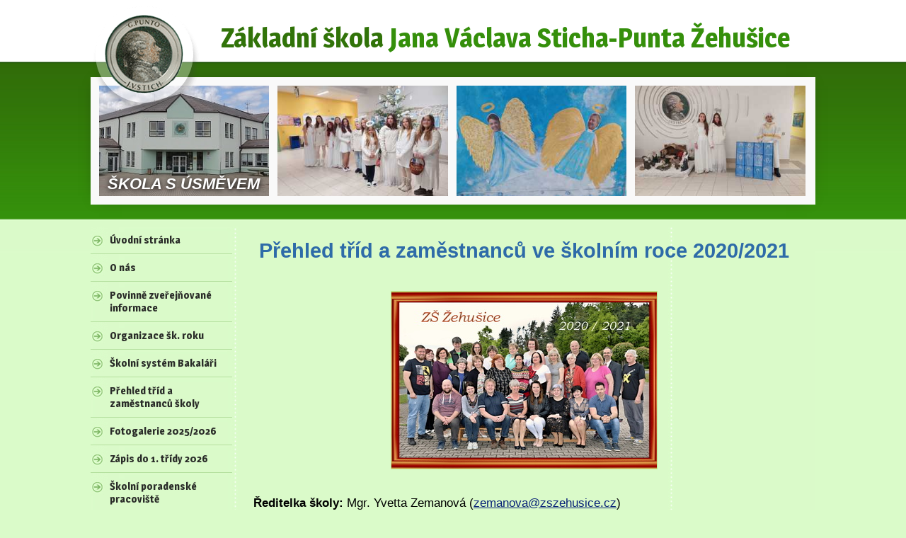

--- FILE ---
content_type: text/html; charset=utf-8
request_url: https://www.zszehusice.cz/archiv-sk-rok-2020-2021
body_size: 7024
content:
<!DOCTYPE html>
<html lang="cs" data-lang-system="cs">
	<head>



		<!--[if IE]><meta http-equiv="X-UA-Compatible" content="IE=EDGE"><![endif]-->
			<meta name="viewport" content="width=device-width, initial-scale=1, user-scalable=yes">
			<meta http-equiv="content-type" content="text/html; charset=utf-8" />
			<meta name="robots" content="index,follow" />
			<meta name="author" content="Antee s.r.o." />
			<meta name="viewport" content="width=device-width, initial-scale=1, user-scalable=yes" />
<title>Archiv šk. rok 2020/2021 | zszehusice.cz</title>

		<link rel="stylesheet" type="text/css" href="https://cdn.antee.cz/jqueryui/1.8.20/css/smoothness/jquery-ui-1.8.20.custom.css?v=2" integrity="sha384-969tZdZyQm28oZBJc3HnOkX55bRgehf7P93uV7yHLjvpg/EMn7cdRjNDiJ3kYzs4" crossorigin="anonymous" />
		<link rel="stylesheet" type="text/css" href="/style.php?nid=TUdJQw==&amp;ver=1765958560" />
		<link rel="stylesheet" type="text/css" href="/css/libs.css?ver=1765964607" />
		<link rel="stylesheet" type="text/css" href="https://cdn.antee.cz/genericons/genericons/genericons.css?v=2" integrity="sha384-DVVni0eBddR2RAn0f3ykZjyh97AUIRF+05QPwYfLtPTLQu3B+ocaZm/JigaX0VKc" crossorigin="anonymous" />

		<script src="/js/jquery/jquery-3.0.0.min.js" ></script>
		<script src="/js/jquery/jquery-migrate-3.1.0.min.js" ></script>
		<script src="/js/jquery/jquery-ui.min.js" ></script>
		<script src="/js/jquery/jquery.ui.touch-punch.min.js" ></script>
		<script src="/js/libs.min.js?ver=1765964607" ></script>
		<script src="/js/ipo.min.js?ver=1765964596" ></script>
			<script src="/js/locales/cs.js?ver=1765958560" ></script>

			<script src='https://www.google.com/recaptcha/api.js?hl=cs&render=explicit' ></script>

		<link href="/aktuality?action=atom" type="application/atom+xml" rel="alternate" title="Aktuality">
<link href="//fonts.googleapis.com/css?family=Magra:400,700&amp;subset=latin,latin-ext" rel="stylesheet" type="text/css">
<script>
//označení položek, které mají submenu
ipo.api.live('#ipotopmenu', function(el) {
var submenu = $(el).find(".submenu1 > ul");
if ($(window).width() <= 1024) {
if (submenu.length) {
$(el).addClass("hasSubmenu");
}
}
});
//wrapnutí spanu do poležek první úrovně
ipo.api.live('#ipotopmenuwrapper #ipomenu .submenu1 > a', function(el) {
if ($(window).width() <= 1024) {
$(el).wrapInner("<span>");
}
});
//rozbaleni menu
$(function() {
if ($(window).width() <= 1024) {
$(".submenu1 > a").click(function(e) {
$(this).toggleClass("see-more");
if($(this).hasClass("see-more")) {
$("#ipotopmenuwrapper #ipomenu .submenu1 > ul").css("display","none");
$(this).next("#ipotopmenuwrapper #ipomenu .submenu1 > ul").css("display","block");
$("#ipotopmenuwrapper #ipomenu .submenu1 > a").removeClass("see-more");
$(this).addClass("see-more");
} else {
$(this).removeClass("see-more");
$(this).next("#ipotopmenuwrapper #ipomenu .submenu1 > ul").css("display","none");
}
e.preventDefault();
});
}
});
</script>
	</head>

	<body id="page8361345" class="subpage8361345"
			
			data-nid="2697"
			data-lid="CZ"
			data-oid="8361345"
			data-layout-pagewidth="764"
			
			data-slideshow-timer="3"
			
						
				
				data-layout="responsive" data-viewport_width_responsive="1024"
			>



						<div id="ipocontainer">

			<div class="menu-toggler">

				<span>Menu</span>
				<span class="genericon genericon-menu"></span>
			</div>

			<span id="back-to-top">

				<i class="fa fa-angle-up"></i>
			</span>

			<div id="ipoheader">

				<a href="/" class="header-logo">
	<span class="desktop-logo"><img src="/image.php?nid=2697&amp;oid=8373030" alt="logo-rwd"></span>
	<span class="rwd-logo"><img src="/image.php?nid=2697&amp;oid=7823207" alt="logo-rwd"></span>
	<span class="logo-text"><strong>Základní škola </strong>Jana Václava Sticha-Punta <span>Žehušice</span></span>
</a>

<div class="header-bg">
	<span class="header-slogan">ŠKOLA S ÚSMĚVEM</span>
	
		 
		<div class="boxImage">
			<div style="background-image:url(/image.php?oid=8373051&amp;nid=2697&amp;width=300);">
				<br>
			</div>
		</div>
		
		<div class="boxImage">
			<div style="background-image:url(/image.php?oid=12872597&amp;nid=2697&amp;width=300);">
				<br>
			</div>
		</div>
		
		<div class="boxImage">
			<div style="background-image:url(/image.php?oid=12872598&amp;nid=2697&amp;width=300);">
				<br>
			</div>
		</div>
		
		<div class="boxImage">
			<div style="background-image:url(/image.php?oid=12872596&amp;nid=2697&amp;width=300);">
				<br>
			</div>
		</div>
		 
		
	
</div>			</div>

			<div id="ipotopmenuwrapper">

				<div id="ipotopmenu">
					<div class="cleartop"></div>
				</div>
			</div>
			<div id="ipomain">
				
				<div id="ipomainframe">
					<div id="ipopage">
						<div class="ipopagetext">
							<div class="text view-default content">
								

<div id="snippet--flash"></div>
								
																	<div class="paragraph">
<h2 style="text-align: center;"><strong><span class="huge-text">Přehled tříd a zaměstnanců ve školním ro</span></strong><strong><span class="huge-text">ce 2020</span></strong><strong><span class="huge-text">/2021<br></span></strong></h2>
<p> </p>
<p><a href="/image.php?nid=2697&amp;oid=8358956&amp;width=900" class="image-detail"><img style="display: block; margin-left: auto; margin-right: auto;" src="/image.php?nid=2697&amp;oid=8358956&amp;width=375&amp;height=250" alt="6L0A7671-29x.JPG" class="imageframe show-detail" width="375" height="250"></a></p>
<p> </p>
<p><span class="bigger-text"></span><span class="bigger-text"></span><span class="bigger-text"><strong>Ředitelka školy: </strong>Mgr. Yvetta Zeman</span><span class="bigger-text">ov</span><span class="bigger-text">á (<a href="mailto:zemanova@zszehusice.cz">zemanova@zszehusice.cz</a>) <br></span></p>
<p><span class="bigger-text"><strong>Zástupce ředitelky: </strong>Mgr. Jan Kramář (<a href="mailto:kramar@zszehusice.cz">kramar@zszehusice.cz</a>) </span><br> <br><span class="bigger-text"> <strong>Výchovná poradkyně: </strong>Mgr. Ilona Žídková (<a href="mailto:zidkova@zszehusic.cz">zidkova@zszehusice.cz</a>) </span><br><span class="bigger-text"> </span></p>
<p class="styleh3"><span class="bigger-text"><strong>Metodik prevence: </strong>Mgr. Věra Jelínková (<a href="mailto:jelinkova@zszehusice.cz">jelinkova@zszehusice.cz</a>)</span><span class="bigger-text"></span></p>
<p> </p>
<p><span class="bigger-text"><strong>1. stupeň:</strong></span></p>
<p><span class="bigger-text">I. třída (<a href="https://prvnacizszehusice.estranky.cz/">třídní stránky</a>) - Mgr. Miroslav Procházka (<a href="mailto:prochazka@zszehusice.cz">prochazka@zszehusice.cz</a>) <br>II.třída (<a href="https://betikova.wixsite.com/2-trida/dom%C5%AF">třídní stránky</a>) - Mgr. Hana Bětíková (<a href="mailto:betikova@zszehusice.cz">betikova@zszehusice.cz</a>) </span><br><span class="bigger-text">III.A třída (<a href="http://www.kouzelnatrida.estranky.cz">třídní stránky)</a> - Mgr. Lenka Hradecká (<a href="mailto:hradecka@zszehusice.cz">hradecka@zszehusice.cz</a>)</span><br><span class="bigger-text">III.B třída (<a href="http://www.myjsmezaci3-b.estranky.cz">třídní stránky</a>) - Mgr. Jan Pavel (<a href="mailto:pavel@zszehusice.cz">pavel@zszehusice.cz</a>) <br>IV. třída (<a href="https://ctvrtatrida.estranky.cz/">třídní stránky</a>) - Mgr. Iveta Poskočilová (<a href="mailto:poskocilova@zszehusice.cz">poskocilova@zszehusice.cz</a>) <br>V. třída (<a href="https://tridamotylku.estranky.cz/">třídní stránky</a>) - Mgr. Iva Kokešová (<a href="mailto:kokesova@zszehusice.cz">kokesova@zszehusice.cz</a>) </span><br><span class="bigger-text"></span><br><br><span class="bigger-text"><strong> 2. stupeň:</strong></span><br> <br><span class="bigger-text"> VI. třída - Mgr. Josef Jelínek (<a href="mailto:jelinek@zszehusice.cz">jelinek@zszehusice.cz</a>)<br></span><span class="bigger-text">VII. třída (<a href="https://nase-tridni-stranky.webnode.cz/">třídní stránky</a>) - Mgr. Jana Kinclová (<a href="mailto:kinclova@zszehusice.cz">kinclova@zszehusice.cz</a>) <br>VIII. třída - Mgr. Věra Jelínková (<a href="mailto:jelinkova@zszehusice.cz">jelinkova@zszehusice.cz</a>)</span><br><span class="bigger-text"> IX. třída - Mgr. Tomáš Fíla (<a href="mailto:fila@zszehusice.cz">fila@zszehusice.cz</a>) <br></span></p>
<p> </p>
<p><span class="bigger-text">ROZVRH HODIN VŠECH TŘÍD: <a href="/file.php?nid=2697&amp;oid=7779529">zde </a></span></p>
<p><span class="bigger-text"> </span> <br><span class="bigger-text"> </span><span class="bigger-text"></span><span class="bigger-text"><strong>Netřídní učitelé: </strong></span></p>
<p><span class="bigger-text">Mgr. Ilona Žídková (<a href="mailto:zidkova@zszehusice.cz">zidkova@zszehusice.cz</a>) </span></p>
<p><span class="bigger-text">Jana Červenková (<a href="mailto:cervenkova@zszehusice.cz">cervenkova@zszehusice.cz</a>) </span></p>
<p><span class="bigger-text">Mgr. Lenka Macháčková (<a href="mailto:machackova@zszehusice.cz">machackova@zszehusice.cz</a>) <br></span></p>
<p class="null"><span class="bigger-text"> </span><br><span class="bigger-text"> <strong>Asistenti pedagoga: </strong></span></p>
<p class="null"><span class="bigger-text">Renata Šonková (<a href="mailto:sonkova@zszehusice.cz">sonkova@zszehusice.cz</a>)<br></span></p>
<p class="null"><span class="bigger-text">Kateřina Morkesová (<a href="mailto:morkesova@zszehusice.cz">morkesova@zszehusice.cz</a>)<br></span></p>
<p class="null"><span class="bigger-text">Bc. Lucie Kopecká (<a href="mailto:kopecka@zszehusice.cz">kopecka@zszehusice.cz</a>) <br></span></p>
<p class="null"><span class="bigger-text">Miroslava Kučerová</span></p>
<p><br><span class="bigger-text"><strong>Školní družina:</strong></span></p>
<p><span class="bigger-text"> Alena Vilišová (<a href="mailto:vilisova@zszehusice.cz">vilisova@zszehusice.cz</a>) <br></span></p>
<p><span class="bigger-text">Dana Červínková (<a href="mailto:cervinkova@zszehusice.cz">cervinkova@zszehusice.cz</a>) <br></span></p>
<p> </p>
<p><span class="bigger-text"><strong>Školní klub:</strong> </span></p>
<p><span class="bigger-text">Bc. Lucie Kopecká (<a href="mailto:kopecka@zszehusice.cz">kopecka@zszehusice.cz</a>) <br></span></p>
<p><span class="bigger-text"><br></span><span class="bigger-text"><strong>Provozní zaměstnanci:</strong></span><br><span class="bigger-text"> Miroslav Karela (školník)</span><br><br><span class="bigger-text">Hana Fridrichová (uklízečka)<br></span><span class="bigger-text">Květoslava Vrátná  (uklízečka)</span><br><span class="bigger-text"> Jana Lišková (uklízečka)</span></p>
<p><br><span class="bigger-text"> <strong>Školní jídelna:    </strong></span><br><span class="bigger-text">Bc. Petra Fantová (vedoucí ŠJ)</span><br><span class="bigger-text"> Jana Horáčková (hlavní kuchařka)</span><br><span class="bigger-text"> Jitka Šlechtová (kuchařka)<br>Žaneta Vilímová (kuchařka)</span></p>
<p> </p></div>
															</div>
						</div>
					</div>


										<div id="ipoleftblock">
												<div id="ipomenu">
<h4 class="hiddenMenu">Menu</h4>
<ul id="iposubmenu312689"><li id="ipomenu312702"><a href="/">Úvodní stránka</a></li><li class="submenu1" id="ipomenu312703"><a href="/o-nas">O nás</a><ul id="iposubmenu312703"><li id="ipomenu312734"><a href="/zakladni-informace">Základní informace</a></li><li id="ipomenu312725"><a href="/kde-nas-najdete">Kde nás najdete</a></li><li id="ipomenu312738"><a href="/skolni-rad">Školní řád</a></li><li id="ipomenu1269888"><a href="/dulezite-dokumenty">Důležité dokumenty</a></li><li id="ipomenu312730"><a href="/historie-skoly">Historie školy</a></li><li id="ipomenu1965133"><a href="/tiskopisy-ke-stazeni">Tiskopisy ke stažení</a></li><li id="ipomenu12635845"><a href="/svp">ŠVP</a></li></ul></li><li id="ipomenu8331319"><a href="/povinne-zverejnovane-informace">Povinně zveřejňované informace</a></li><li class="submenu1" id="ipomenu312710"><a href="#" class="nolink">Organizace šk. roku</a><ul id="iposubmenu312710"><li id="ipomenu669696"><a href="/index.php?oid=669696">2025-2026</a></li><li id="ipomenu1514172"><a href="/zvoneni">Zvonění</a></li></ul></li><li id="ipomenu8805957"><a href="/skolni-system-bakalari">Školní systém Bakaláři</a></li><li id="ipomenu312735"><a href="/prehled-trid-a-zamestnancu-skoly">Přehled tříd a zaměstnanců školy</a></li><li id="ipomenu12524802"><a href="/fotogalerie-20252026">Fotogalerie 2025/2026</a></li><li id="ipomenu5526245"><a href="/index.php?oid=5526245">Zápis do 1. třídy 2026</a></li><li class="submenu1" id="ipomenu2075186"><a href="/index.php?oid=2075186">Školní poradenské pracoviště</a><ul id="iposubmenu2075186"><li id="ipomenu2075182"><a href="/zinformace">Základní informace</a></li><li class="submenu2" id="ipomenu10534019"><a href="/vychovne-porad">Výchovné poradenství</a><ul id="iposubmenu10534019"><li id="ipomenu10534016"><a href="/kdo-je-vp">Kdo je VP</a></li><li id="ipomenu312711"><a href="/index.php?oid=312711">Přijímací řízení</a></li></ul></li><li id="ipomenu10286859"><a href="/skolni-metodik-prevence">Školní metodik prevence</a></li><li id="ipomenu11421339"><a href="/specialni-pedagog">Speciální pedagog</a></li></ul></li><li id="ipomenu1556958"><a href="/skolni-parlament">Školní parlament</a></li><li id="ipomenu312737"><a href="/skolska-rada">Školská rada</a></li><li class="submenu1" id="ipomenu312715"><a href="/skolni-druzina">Školní družina</a><ul id="iposubmenu312715"><li id="ipomenu12635846"><a href="/svp-skolni-druzina">ŠVP školní družina</a></li></ul></li><li class="submenu1" id="ipomenu3404040"><a href="/skolni-klub">Školní klub</a><ul id="iposubmenu3404040"><li id="ipomenu12635847"><a href="/svp-skolni-klub">ŠVP školní klub</a></li></ul></li><li id="ipomenu9816520"><a href="/spolek-rodicu">Spolek rodičů</a></li><li id="ipomenu3400502"><a href="/skolni-jidelna">Školní jídelna</a></li><li id="ipomenu312748"><a href="/napiste-nam">Napište nám</a></li><li id="ipomenu6296557"><a href="/ochrana-osobnich-udaju">Ochrana osobních údajů</a></li><li class="submenu1" id="ipomenu3399960"><a href="/fotogalerie-archiv">Fotogalerie - archiv</a><ul id="iposubmenu3399960"><li id="ipomenu11352191"><a href="/fotogalerie-20242025">Fotogalerie 2024/2025</a></li><li id="ipomenu10254346"><a href="/fotogalerie-20232024">Fotogalerie 2023/2024</a></li><li id="ipomenu9198867"><a href="/fotogalerie-2022-2023">Fotogalerie 2022/2023</a></li><li id="ipomenu8361419"><a href="/fotogalerie-2021-2022">Fotogalerie 2021/2022</a></li><li id="ipomenu7715441"><a href="/fotogalerie-2020-2021">Fotogalerie 2020/2021</a></li><li id="ipomenu7078939"><a href="/fotogalerie-2019-2020">Fotogalerie 2019/2020</a></li><li id="ipomenu6425972"><a href="/fotogalerie-2018-2019">Fotogalerie 2018/2019</a></li><li id="ipomenu5799968"><a href="/fotogalerie-2017-2018">Fotogalerie 2017/2018</a></li><li id="ipomenu5126910"><a href="/fotogalerie-2016-2017">Fotogalerie 2016/2017</a></li><li id="ipomenu4503384"><a href="/fotogalerie-2015-2016">Fotogalerie 2015/2016</a></li><li id="ipomenu3935439"><a href="/fotogalerie-2014-2015">Fotogalerie 2014/2015</a></li><li id="ipomenu3380884"><a href="/fotogalerie-2013-2014">Fotogalerie 2013/2014</a></li><li class="submenu2" id="ipomenu2834808"><a href="/fotogalerie-2012-2013">Fotogalerie 2012/2013</a><ul id="iposubmenu2834808"><li id="ipomenu3018633"><a href="/Advent">Advent ve škole</a></li><li id="ipomenu3090336"><a href="/pernstejni-renesancni-vojenstvi">Pernštejni-Renesanční vojenství</a></li><li id="ipomenu3090292"><a href="/zapis-do-1-tridy-2013">Zápis do 1. třídy 2013</a></li><li id="ipomenu3118542"><a href="/saga-afrika">Saga Afrika</a></li><li id="ipomenu3237686"><a href="/pohar">Žehušický pohár</a></li><li id="ipomenu3328389"><a href="/soutez">Pěvecká soutěž</a></li><li id="ipomenu3338389"><a href="/olympiada">Školní olympiáda</a></li><li id="ipomenu3337574"><a href="/IX">Rozloučení s IX. třídou</a></li></ul></li><li class="submenu2" id="ipomenu2363506"><a href="/fotogalerie-2011-2012">Fotogalerie 2011/2012</a><ul id="iposubmenu2363506"><li id="ipomenu2389384"><a href="/zahajeni-skolniho-roku">Zahájení školního roku</a></li><li id="ipomenu2430996"><a href="/zszehusice">Pernštejni</a></li><li id="ipomenu2488047"><a href="/slavnost-slabikare">Slavnost Slabikáře</a></li><li id="ipomenu2503566"><a href="/prevence-kriminality">Prevence kriminality</a></li><li id="ipomenu2511578"><a href="/advent-ve-skole">Advent ve škole</a></li><li id="ipomenu2535305"><a href="/vystoupeni-dramatickeho-krouzku">Vystoupení dramatického kroužku</a></li><li id="ipomenu2565507"><a href="/lyzarsky-kurz-vii-tridy">Lyžařský kurz VII. třídy</a></li><li id="ipomenu2568116"><a href="/zapis">Zápis do 1. třídy</a></li><li id="ipomenu2591494"><a href="/Divadlo1">Divadlo</a></li><li id="ipomenu2676263"><a href="/vystava">Velikonoční výstava</a></li><li id="ipomenu2705309"><a href="/pohar1">Žehušický pohár</a></li><li id="ipomenu2832812"><a href="/solympiada">Školní olympiáda</a></li><li id="ipomenu2800023"><a href="/rozlouceni-s-ix-tridou">Rozloučení s IX. třídou</a></li><li class="submenu3" id="ipomenu2410292"><a href="/provoz-domacnosti">Provoz domácnosti </a><ul id="iposubmenu2410292"><li id="ipomenu2410294"><a href="/raut">Raut</a></li><li id="ipomenu2433537"><a href="/francouzske-brambory">Francouzské brambory</a></li><li id="ipomenu2433538"><a href="/dekorace">Dekorace</a></li><li id="ipomenu2488081"><a href="/rolada-s-kremem">Roláda s krémem</a></li><li id="ipomenu2519556"><a href="/vystava-a-vyroba-dekoraci">Výstava a výroba dekorací</a></li><li id="ipomenu2565557"><a href="/slane-pecivo">Slané pečivo</a></li><li id="ipomenu2604156"><a href="/peceme-muffiny">Pečeme muffiny</a></li><li id="ipomenu2604159"><a href="/valentynske-tabule">Valentýnské tabule</a></li><li id="ipomenu2647338"><a href="/stojanky-na-tuzky">Stojánky na tužky</a></li><li id="ipomenu2676285"><a href="/smes-z-kureciho-masa">Směs z kuřecího masa</a></li><li id="ipomenu2734555"><a href="/chlebicky">Chlebíčky</a></li><li id="ipomenu2734556"><a href="/skupinova-prace">Skupinová práce</a></li></ul></li></ul></li><li class="submenu2" id="ipomenu1898450"><a href="/fotogalerie-2010-2011">Fotogalerie 2010/2011</a><ul id="iposubmenu1898450"><li id="ipomenu2322289"><a href="/skolni-olympiada">Školní olympiáda</a></li><li id="ipomenu2322248"><a href="/pevecka-soutez">Pěvecká soutěž</a></li><li id="ipomenu2254977"><a href="/dopravni-soutez">Dopravní soutěž</a></li><li id="ipomenu2247035"><a href="/zehusicky-pohar">Žehušický pohár</a></li><li id="ipomenu2237570"><a href="/velikonocni-vystava">Velikonoční výstava</a></li><li id="ipomenu2227537"><a href="/den-zeme">Den Země</a></li><li id="ipomenu2203829"><a href="/skola-v-prirode">Škola v přírodě</a></li><li id="ipomenu2170060"><a href="/dravci">Dravci</a></li><li id="ipomenu2096897"><a href="/zapis-do-1-tridy">Zápis do 1. třídy</a></li><li id="ipomenu2050713"><a href="/oslavy-15-let">OSLAVY 15 LET</a></li><li id="ipomenu2017811"><a href="http://zehusiceoslava.rajce.net/Oslava_300_let_skolstvi_v_Zehusicich" target="_top">Třídní sraz po 50 letech</a></li><li id="ipomenu2013608"><a href="/pernstejni">Pernštejni</a></li><li id="ipomenu1993853"><a href="/hasik">Hasík</a></li><li id="ipomenu1982208"><a href="/prespolni-beh">Přespolní běh</a></li><li id="ipomenu1963889"><a href="/okresni-olympiada">Okresní olympiáda</a></li><li id="ipomenu1965147"><a href="/divadlo">Divadlo</a></li><li id="ipomenu1925340"><a href="/privitani-prvnacku">Přivítání prvňáčků</a></li><li class="submenu3" id="ipomenu1950291"><a href="/provoz-domacnosti-2010-2011">Provoz domácnosti 2010/2011</a><ul id="iposubmenu1950291"><li id="ipomenu2227507"><a href="/provoz-domacnosti-5">Provoz domácnosti 5</a></li><li id="ipomenu2196296"><a href="/provoz-domacnosti-4">Provoz domácnosti 4</a></li><li id="ipomenu2196295"><a href="/provoz-domacnosti-3">Provoz domácnosti 3</a></li><li id="ipomenu2124267"><a href="/provoz-domacnosti-2">Provoz domácnosti 2</a></li><li id="ipomenu1950292"><a href="/provoz-domacnosti-1">Provoz domácnosti 1</a></li></ul></li></ul></li></ul></li></ul>
							<div class="hrclear"></div>
														<div class="hrclear"></div>
						</div>
						
						<div id="ipoleftblockin">
							<div class="ipolefttext">
								<div class="column-message">
	<div class="paragraph">
					
			</div>
</div>
<div id="ipoNameDay">
	<h4 class="newsheader"><span class="date-today">9. 1.</span> <span class='name-today'>Vladan</span></h4>
	<div class="newsbody">Zítra: <span class='name-tomorrow'>Břetislav</span></div>
</div>
<div class="column-message">
	<div class="paragraph">
					<p class="newsheader">Zápis</p>
<p> <a href="https://aplikace.zapisyonline.cz/SOL/PublicWeb/zs_zehusice/KWE015_Prihlaska.aspx?ID=5463" target="_blank" rel="noopener noreferrer"><img src="/image.php?nid=2697&amp;oid=12754272&amp;width=187&amp;height=374" alt="zapisy-online-300x600.png" width="187" height="374"></a></p>
<h4 class="newsheader"><span style="color: #0000ff;"><a style="color: #0000ff;" href="http://zehusice.bakalari.cz"><strong><span class="normal-text">Bakaláři - elektronická žákovská knížka<br><img src="/image.php?nid=2697&amp;oid=8800788&amp;width=88" alt="Bakaláři-1-400x400.png" width="88"><br></span></strong></a></span></h4>
<h4 class="newsheader"><strong><span class="normal-text">Jídelní lístek</span></strong> <span class="bigger-text"><br></span></h4>
<p><strong><span class="normal-text"><a href="/file.php?nid=2697&amp;oid=13017562">12. 1. - 16.1. 2026</a></span></strong></p>
<p> </p>
<p> </p>
<p><a href="https://app.strava.cz/prihlasit-se?jidelna">strava.cz</a></p>
<p> </p>
			</div>
</div>
							</div>
						</div>
					</div>
					

					

					<div class="hrclear"></div>
					<div id="ipocopyright">
<div class="copyright">
	© 2026 Základní škola Jana Václava Sticha-Punta a mateřská škola Žehušice, <a href="mailto:skola@zszehusice.cz">Kontaktovat webmastera</a>, <span id="links"><a href="/prohlaseni-o-pristupnosti">Prohlášení o přístupnosti</a></span><br>ANTEE s.r.o. - <a href="https://www.antee.cz" rel="nofollow">Tvorba webových stránek</a>, Redakční systém IPO
</div>
					</div>
					<div id="ipostatistics">
					</div>

					<div id="ipofooter">
						<img class="footer-img" src="/image.php?nid=2697&amp;oid=3399925&amp;width=1024&amp;height=85" width="1024" height="85" alt="">
					</div>
				</div>
			</div>
		</div>
	</body>
</html>
